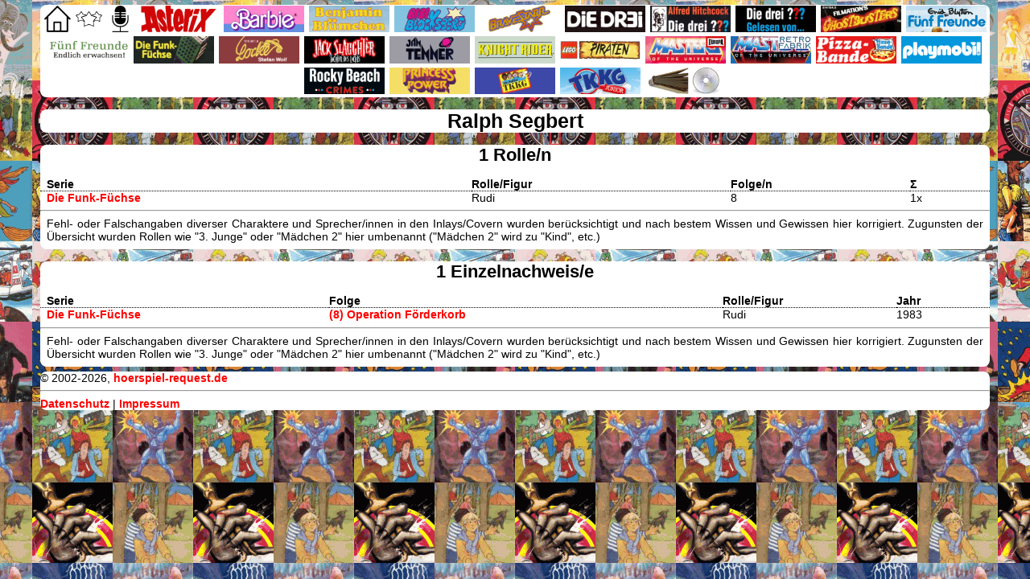

--- FILE ---
content_type: text/html; charset=UTF-8
request_url: http://www.hoerspiel-request.de/sprecher_ralphsegbert_454.shtml
body_size: 8690
content:
<!doctype html>
<html lang="de">
<head>
<meta charset="utf-8" />
<meta name="keywords" content="H&ouml;rspiel, H&ouml;rbuch, Rezension, Review, Kritik, Meinung, Bewertung, Beratung, Empfehlung" />
<meta name="viewport" content="width=device-width, initial-scale=1.0" /><title>H&ouml;rspiel-Request: Sprecherinfo, Ralph Segbert</title><link rel="shortcut icon" href="./pictures/16.ico" type="image/x-icon" />
        <link rel="icon" href="./pictures/favicon/16.png" type="image/png" sizes="16x16" />
        <link rel="icon" href="./pictures/favicon/32.png" type="image/png" sizes="32x32" />
        <link rel="icon" href="./pictures/favicon/48.png" type="image/png" sizes="48x48" />
        <link rel="icon" href="./pictures/favicon/64.png" type="image/png" sizes="64x64" />
        <link rel="icon" href="./pictures/favicon/72.png" type="image/png" sizes="72x72" />
        <link rel="icon" href="./pictures/favicon/96.png" type="image/png" sizes="96x96" />
        <link rel="icon" href="./pictures/favicon/114.png" type="image/png" sizes="114x114" />
        <link rel="icon" href="./pictures/favicon/144.png" type="image/png" sizes="144x144" />
        <link rel="apple-touch-icon" href="./pictures/favicon/64.png" type="image/png" sizes="64x64" />
        <link rel="apple-touch-icon" href="./pictures/favicon/72.png" type="image/png" sizes="72x72" />
        <link rel="apple-touch-icon" href="./pictures/favicon/96.png" type="image/png" sizes="96x96" />
        <link rel="apple-touch-icon" href="./pictures/favicon/114.png" type="image/png" sizes="114x114" />
        <link rel="apple-touch-icon" href="./pictures/favicon/144.png" type="image/png" sizes="144x144" />
        <link rel="stylesheet" media="all" type="text/css" href="./style/style.css" />
<script src="./javascript/js_basics.js"></script>
        </head>

        <body>

        <div id="wrap">
        <div id="container"><div id="navi_horizontal" onclick="CloseQuickJumpMenu();">
                   <a href="./"><img src="./pictures/menu/home.png" alt="Startseite" title="Startseite" /></a>
                   <a href="./specials.shtml"><img src="./pictures/menu/specials.png" alt="Specials" title="Specials" /></a>
                   <a href="./sprecher.shtml"><img src="./pictures/menu/sprecher.png" alt="Sprecher" title="Sprecher" /></a><a href="./asterix.shtml"><img src="./pictures/logos/asterix_europa.png" alt="Asterix" /></a><a href="./barbie.shtml"><img src="./pictures/logos/barbie_europa.png" alt="Barbie" /></a><a href="./benjamin_bluemchen.shtml"><img src="./pictures/logos/benjamin_bluemchen.png" alt="Benjamin Bl&uuml;mchen" /></a><a href="./bibi_blocksberg.shtml"><img src="./pictures/logos/bibi_blocksberg.png" alt="Bibi Blocksberg" /></a><a href="./bravestarr.shtml"><img src="./pictures/logos/bravestarr.png" alt="BraveStarr" /></a><a href="./die_dr3i.shtml"><img src="./pictures/logos/die_dr3i.png" alt="DiE DR3i" /></a><a href="./die_drei_fragezeichen.shtml"><img src="./pictures/logos/die_drei_fragezeichen.png" alt="Die drei ???" /></a><a href="./die_drei_fragezeichen_gelesen_von.shtml"><img src="./pictures/logos/die_drei_fragezeichen_gelesen_von.png" alt="Die drei ??? gelesen von..." /></a><a href="./filmations_ghostbusters.shtml"><img src="./pictures/logos/filmations_ghostbusters.png" alt="Filmation's Ghostbusters" /></a><a href="./fuenf_freunde.shtml"><img src="./pictures/logos/fuenf_freunde.png" alt="F&uuml;nf Freunde" /></a><a href="./fuenf_freunde_endlich_erwachsen.shtml"><img src="./pictures/logos/fuenf_freunde_endlich_erwachsen.png" alt="F&uuml;nf Freunde: Endlich erwachsen!" /></a><a href="./funk_fuechse.shtml"><img src="./pictures/logos/funk_fuechse.png" alt="Die Funk-F&uuml;chse" /></a><a href="./hallo_tom_hier_locke.shtml"><img src="./pictures/logos/hallo_tom_hier_locke.png" alt="Tom &amp; Locke" /></a><a href="./jack_slaughter.shtml"><img src="./pictures/logos/jack_slaughter.png" alt="Jack Slaughter" /></a><a href="./jan_tenner.shtml"><img src="./pictures/logos/jan_tenner_classic.png" alt="Jan Tenner" /></a><a href="./knight_rider.shtml"><img src="./pictures/logos/knight_rider.png" alt="Knight Rider" /></a><a href="./lego_piraten.shtml"><img src="./pictures/logos/lego_piraten.png" alt="LEGO Piraten" /></a><a href="./masters_of_the_universe.shtml"><img src="./pictures/logos/masters_of_the_universe_classic.png" alt="Masters of the Universe" /></a><a href="./masters_of_the_universe_retrofabrik.shtml"><img src="./pictures/logos/masters_of_the_universe_retrofabrik.png" alt="Masters of the Universe" /></a><a href="./pizza_bande.shtml"><img src="./pictures/logos/pizza_bande_europa.png" alt="Pizza-Bande" /></a><a href="./playmobil.shtml"><img src="./pictures/logos/playmobil_europa.png" alt="Playmobil, Mobilux &amp; Patrick" /></a><a href="./rocky_beach_crimes.shtml"><img src="./pictures/logos/rocky_beach_crimes.png" alt="Rocky Beach Crimes" /></a><a href="./shera_princess_of_power.shtml"><img src="./pictures/logos/shera_princess_of_power_classic.png" alt="She-Ra" /></a><a href="./tkkg.shtml"><img src="./pictures/logos/tkkg.png" alt="TKKG" /></a><a href="./tkkg_junior.shtml"><img src="./pictures/logos/tkkg_junior.png" alt="TKKG Junior" /></a><a href="./begleitmedien.shtml"><img src="./pictures/logos/zzz_begleitmedien.png" alt="Begleitmedien" /></a></div><div class="break"><h2>Ralph Segbert</h2></div><div class="break"><h3>1 Rolle/n</h3><table class="sprecher_haeufig">
                                  <tr><td>Serie</td>
                                    <td>Rolle/Figur</td>
                                    <td>Folge/n</td>
                                    <td>&Sigma;</td></tr><tr><td>
                                    <a href="./funk_fuechse.shtml">Die Funk-F&uuml;chse</a>
                                    </td>

                                    <td>
                                    Rudi
                                    </td>

                                    <td>
                                    8
                                    </td>

                                    <td>
                                    1x
                                    </td></tr></table><hr /><div class="nachsatz">Fehl- oder Falschangaben diverser Charaktere und Sprecher/innen in den Inlays/Covern wurden ber&uuml;cksichtigt und nach bestem Wissen und Gewissen hier korrigiert. Zugunsten der &Uuml;bersicht wurden Rollen wie &quot;3. Junge&quot; oder &quot;M&auml;dchen 2&quot; hier umbenannt (&quot;M&auml;dchen 2&quot; wird zu &quot;Kind&quot;, etc.)</div></div><div class="break"><h3>1 Einzelnachweis/e</h3>
                                  <table class="sprecher_haeufig">
                                  <tr>
                                  <td>Serie</td>
                                  <td>Folge</td>
                                  <td>Rolle/Figur</td>
                                  <td>Jahr</td>
                                  </tr><tr>
                                          <td>
                                          <a href="./funk_fuechse.shtml">Die Funk-F&uuml;chse</a>
                                          </td>

                                          <td>
                                          <a href="./funk_fuechse.shtml#f8">(8) Operation F&ouml;rderkorb</a></td>

                                          <td>
                                          Rudi
                                          </td>

                                          <td>
                                          1983
                                          </td>
                                          </tr></table><hr /><div class="nachsatz">Fehl- oder Falschangaben diverser Charaktere und Sprecher/innen in den Inlays/Covern wurden ber&uuml;cksichtigt und nach bestem Wissen und Gewissen hier korrigiert. Zugunsten der &Uuml;bersicht wurden Rollen wie &quot;3. Junge&quot; oder &quot;M&auml;dchen 2&quot; hier umbenannt (&quot;M&auml;dchen 2&quot; wird zu &quot;Kind&quot;, etc.)</div></div><div class="break">
        &copy; 2002-2026, <a href="./">hoerspiel-request.de</a><hr />
        <a href="./&#x70;&#x72;&#x69;&#x76;&#x61;&#x63;&#x79;&#x2e;&#x73;&#x68;&#x74;&#x6d;&#x6c;">&#x44;&#x61;&#x74;&#x65;&#x6e;&#x73;&#x63;&#x68;&#x75;&#x74;&#x7a;</a>&nbsp;|&nbsp;<a href="./&#x70;&#x61;&#x67;&#x65;&#x2e;&#x73;&#x68;&#x74;&#x6d;&#x6c;">&#x49;&#x6d;&#x70;&#x72;&#x65;&#x73;&#x73;&#x75;&#x6d;</a>
        </div>

        </div> <!-- DIV_ID = CONTAINER -->
        </div> <!-- DIV_ID = WRAP -->
</body>
</html>